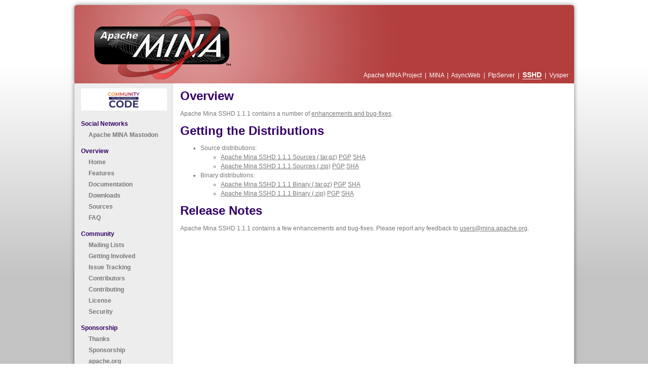

--- FILE ---
content_type: text/html
request_url: https://mina.apache.org/sshd-project/download_1.1.1.html
body_size: 893
content:
<!DOCTYPE html>

<html lang="en">
<head>
    <title>Apache SSHD 1.1.1 Release &mdash; Apache MINA</title>

    <link href="/assets/css/common.css" rel="stylesheet" type="text/css"/>
    <link href="/assets/css/sshd.css" rel="stylesheet" type="text/css"/>
</head>
<body>
<script src="https://www.apachecon.com/event-images/snippet.js"></script>
<div id="container">
    <div id="header">
    <div id="subProjectsNavBar">
        <a href="/">
            
                Apache MINA Project
            
        </a>
        &nbsp;|&nbsp;
        <a href="/mina-project/">
            
                MINA
            
        </a>
        &nbsp;|&nbsp;
        <a href="/asyncweb-project/">
            
                AsyncWeb
            
        </a>
        &nbsp;|&nbsp;
        <a href="/ftpserver-project/">
            
                FtpServer
            
        </a>
        &nbsp;|&nbsp;
        <a href="/sshd-project/">
            
                <strong>SSHD</strong>
            
        </a>
        &nbsp;|&nbsp;
        <a href="/vysper-project/">
            
                Vysper
            
        </a>
    </div>
</div>


    <div id="content">
        <div id="leftColumn">
            <div id="navigation">
                <a class="acevent" data-format="wide" data-width="170"></a>
                <h5>Social Networks</h5>
                <ul>
                    <li><a href="https://fosstodon.org/@apachemina">Apache MINA Mastodon</a></li>
                </ul>
                <h5>Overview</h5>
                <ul>
                    <li><a href="/sshd-project/index.html">Home</a> </li>
                    <li><a href="/sshd-project/features.html">Features</a> </li>
                    <li><a href="/sshd-project/documentation.html">Documentation</a></li>
                    <li><a href="/sshd-project/downloads.html">Downloads</a></li>
                    <li><a href="/sshd-project/sources.html">Sources</a></li>
                    <li><a href="/sshd-project/faq.html">FAQ</a></li>
                </ul>

                <h5>Community</h5>
                <ul>
                    <li><a href="/sshd-project/mailing_lists.html">Mailing Lists</a></li>
                    <li><a href="/sshd-project/getting_involved.html">Getting Involved</a></li>
                    <li><a href="/sshd-project/issue_tracking.html">Issue Tracking</a></li>
                    <li><a href="/sshd-project/contributors.html">Contributors</a></li>
                    <li><a href="https://www.apache.org/foundation/contributing.html">Contributing</a></li>
                    <li><a href="https://www.apache.org/licenses/">License</a></li>
                    <li><a href="https://www.apache.org/security/">Security</a></li>
                </ul>

                <h5>Sponsorship</h5>
                <ul>
                    <li><a href="https://www.apache.org/foundation/thanks.html">Thanks</a></li>
                    <li><a href="https://www.apache.org/foundation/sponsorship.html">Sponsorship</a></li>
                    <li><a href="https://www.apache.org/">apache.org</a></li>
                </ul>
            </div>
        </div>
        <div id="rightColumn">
            

            
	<h1 id="overview">Overview</h1>
<p>Apache Mina SSHD 1.1.1 contains a number of <a href="https://issues.apache.org/jira/secure/ReleaseNote.jspa?projectId=12310849&amp;version=12335067">enhancements and bug-fixes</a>.</p>
<h1 id="getting-the-distributions">Getting the Distributions</h1>
<ul>
<li>Source distributions:
<ul>
<li><a href="https://archive.apache.org/dist/mina/sshd/1.1.1/apache-sshd-1.1.1-src.tar.gz">Apache Mina SSHD 1.1.1 Sources (.tar.gz)</a> <a href="https://archive.apache.org/dist/mina/sshd/1.1.1/apache-sshd-1.1.1-src.tar.gz.asc">PGP</a> <a href="https://archive.apache.org/dist/mina/sshd/1.1.1/apache-sshd-1.1.1-src.tar.gz.sha1">SHA</a></li>
<li><a href="https://archive.apache.org/dist/mina/sshd/1.1.1/apache-sshd-1.1.1-src.zip">Apache Mina SSHD 1.1.1 Sources (.zip)</a> <a href="https://archive.apache.org/dist/mina/sshd/1.1.1/apache-sshd-1.1.1-src.zip.asc">PGP</a> <a href="https://archive.apache.org/dist/mina/sshd/1.1.1/apache-sshd-1.1.1-src.zip.sha1">SHA</a></li>
</ul>
</li>
<li>Binary distributions:
<ul>
<li><a href="https://archive.apache.org/dist/mina/sshd/1.1.1/apache-sshd-1.1.1.tar.gz">Apache Mina SSHD 1.1.1 Binary (.tar.gz)</a> <a href="https://archive.apache.org/dist/mina/sshd/1.1.1/apache-sshd-1.1.1.tar.gz.asc">PGP</a> <a href="https://archive.apache.org/dist/mina/sshd/1.1.1/apache-sshd-1.1.1.tar.gz.sha1">SHA</a></li>
<li><a href="https://archive.apache.org/dist/mina/sshd/1.1.1/apache-sshd-1.1.1.zip">Apache Mina SSHD 1.1.1 Binary (.zip)</a> <a href="https://archive.apache.org/dist/mina/sshd/1.1.1/apache-sshd-1.1.1.zip.asc">PGP</a> <a href="https://archive.apache.org/dist/mina/sshd/1.1.1/apache-sshd-1.1.1.zip.sha1">SHA</a></li>
</ul>
</li>
</ul>
<h1 id="release-notes">Release Notes</h1>
<p>Apache Mina SSHD 1.1.1 contains a few enhancements and bug-fixes.
Please report any feedback to <a href="mailto:users@mina.apache.org">users@mina.apache.org</a>.</p>


            

        </div>
        <div id="endContent"></div>
    </div>

    <div id="footer">
    &copy; 2003-2025, <a href="https://www.apache.org">The Apache Software Foundation</a> - <a href="https://privacy.apache.org/policies/privacy-policy-public.html">Privacy Policy</a><br />
    Apache MINA, MINA, Apache Vysper, Vysper, Apache SSHd, SSHd, Apache FtpServer, FtpServer, Apache AsyncWeb, AsyncWeb,
    Apache, the Apache feather logo, and the Apache Mina project logos are trademarks of The Apache Software Foundation.
</div>

</div>

</body>

</html>


--- FILE ---
content_type: text/css
request_url: https://mina.apache.org/assets/css/common.css
body_size: 1986
content:
/*
 *  Licensed to the Apache Software Foundation (ASF) under one
 *  or more contributor license agreements.  See the NOTICE file
 *  distributed with this work for additional information
 *  regarding copyright ownership.  The ASF licenses this file
 *  to you under the Apache License, Version 2.0 (the
 *  "License"); you may not use this file except in compliance
 *  with the License.  You may obtain a copy of the License at
 *
 *    http://www.apache.org/licenses/LICENSE-2.0
 *
 *  Unless required by applicable law or agreed to in writing,
 *  software distributed under the License is distributed on an
 *  "AS IS" BASIS, WITHOUT WARRANTIES OR CONDITIONS OF ANY
 *  KIND, either express or implied.  See the License for the
 *  specific language governing permissions and limitations
 *  under the License.
 *
 */
html 
{
	overflow-y: scroll;
}

body 
{
	padding: 0;
	margin: 0;
	font-family: 'Lucida Sans', 'Helvetica', 'Sans-serif', 'sans';
	font-size: 77%;
	color: #777777;
	background-color: white;
	background-image: url('../img/body-bg.png');
	background-repeat: repeat-x;
	background-position: bottom;
	background-attachment: fixed;
	height: 99%;
}

h1, h2, h3, h4, h5, h6 
{
	font-weight: bold;
	margin: 0.67em 0px 0.67em 0px;
}

h1 
{
	font-size: 197%;

/* 26px equivalent */
}

h2 
{
	font-size: 153.9%;

/* 20px equivalent */
}

h3 
{
	font-size: 131%;

/* 17px equivalent */
}

h4 
{
	font-size: 93%;

/* 12px equivalent */
}

h5 
{
	font-size: 85%;

/* 11px equivalent */
}

h6 
{
	font-size: 77%;

/* 10px equivalent */
}

#container 
{
	position: absolute;
	width: 1005px;
	margin-left: -502px;
	left: 50%;
}

#header 
{
	width: 1005px;
	height: 165px;
	background-repeat: no-repeat;
}

#subProjectsNavBar 
{
	color: white;
	text-align: right;
	margin: 0px;
	color: #ffffff;
	font-size: 12px;
	padding: 140px 20px 2px;
}

#subProjectsNavBar a, #subProjectsNavBar a:link, #subProjectsNavBar a:visited 
{
	color: #ffffff;
	text-decoration: none;
}

#subProjectsNavBar a:hover 
{
	color: #ffffff;
	border-bottom: solid #ffffff 1px;
}

#subProjectsNavBar a strong 
{
	font-size: 14px;
	font-weight: bold;
	color: #ffffff;
	border-bottom: solid #ffffff 1px;
}

#content 
{
	background: url('../img/content-bg.png') repeat-y;
}

#endContent 
{
	clear: both;
}

#leftColumn 
{
	float: left;
	width: 193px;
	padding-top: 10px;
	margin-left: 10px;
	line-height: 1.8em;
}

#rightColumn 
{
	float: left;
	margin-left: 15px;
	width: 762px;
	text-align: left;
	line-height: 1.5em;
}

#editZone 
{


/* Netscape 4, IE 4.x-5.0/Win and other lesser browsers will use this */
  position: absolute;
	right: 0;
	top: 0;
	height: 60px;
	width: 60px;
	z-index: 1000;
}

body > div#editZone 
{
	

/* used by Opera 5+, Netscape6+/Mozilla, Konqueror, Safari, OmniWeb 4.5+, iCab, ICEbrowser */
  position: fixed;
}

a 
{
	color: #777777;
	text-decoration: underline;
}

a:hover 
{
	color: #000000;
}

a.none 
{
	background: transparent;
	padding-right: 0px;
}

#navigation 
{
	padding-left: 12px;
	font-weight: bold;
}

#navigation ul 
{
	margin: 0px;
	padding: 0px;
	margin-bottom: 10px;
}

#navigation li 
{
	list-style-type: none;
	margin-left: 15px;
	padding-left: 0px;
}

#navigation li ul 
{
	margin-left: 1.5em;
}

#navigation a 
{
	text-decoration: none;
	color: #777777;
}

#navigation a:hover 
{
	color: #000000;
	font-weight: bolder;
}

#navigation div 
{
	line-height: 1.5em;
	margin-bottom: 2em;
}

#navigation h5 
{
	font-size: 1em;
	margin-bottom: 0px;
	padding-bottom: 0px;
}

#navigation strong 
{
	color: #000000;
}

.blogSurtitle 
{
	padding-bottom: 10px;
}

.blogSurtitle img 
{
	display: none;
}

.endsection, .pagesubheading 
{
	display: none;
}

.blogpost .wiki-content 
{
	padding-left: 25px;
}

.blogDate 
{
	text-decoration: none;
	font-weight: bolder;
	padding: 1px;
	padding-left: 20px;
}

a.blogHeading 
{
	text-decoration: none;
	font-weight: bolder;
	padding-left: 20px;
	margin: 10px;
}

#footer
{
        font-size: 11px;
        padding-left: 215px;
        padding-right: 20px;
        padding-bottom: 15px;
        text-align: center;
        background-image: url('../img/footer.png');
        background-repeat: no-repeat;
        background-position: bottom;
}

.nobr sup img 
{
	display: none;
}

.preformattedContent pre 
{
	padding: 5px 10px;
	border: 1px dashed #1a6c0b;
	background-color: #f0f0f0;
}

blockquote 
{
	margin: 10px;
	padding: 0px 10px;
	border-left: 1px solid #1a6c0b;
}

table 
{
	margin: 5px;
	border-collapse: collapse;
}

table td 
{
	border-width: 1px;
	border-style: solid;
	border-color: #ccc;
	padding: 3px 4px 3px 4px;
}

table th 
{
	border-width: 1px;
	border-style: solid;
	border-color: #ccc;
	padding: 3px 4px 3px 4px;
	background-color: #f0f0f0;
	text-align: center;
}

td 
{
	border-width: 1px;
	border-style: solid;
	border-color: #ccc;
	padding: 3px 4px 3px 4px;
}

th 
{
	border-width: 1px;
	border-style: solid;
	border-color: #ccc;
	padding: 3px 4px 3px 4px;
	background-color: #f0f0f0;
	text-align: center;
}

table.confluenceTable 
{
	margin: 5px;
	border-collapse: collapse;
}

/* Added as a temporary fix for CONF-4223. The table elements appear to be inheriting the border: none attribute from the sectionMacro class */

table.confluenceTable td.confluenceTd 
{
	border-width: 1px;
	border-style: solid;
	border-color: #ccc;
	padding: 3px 4px 3px 4px;
}

/* Added as a temporary fix for CONF-4223. The table elements appear to be inheriting the border: none attribute from the sectionMacro class */

table.confluenceTable th.confluenceTh 
{
	border-width: 1px;
	border-style: solid;
	border-color: #ccc;
	padding: 3px 4px 3px 4px;
	background-color: #f0f0f0;
	text-align: center;
}

td.confluenceTd 
{
	border-width: 1px;
	border-style: solid;
	border-color: #ccc;
	padding: 3px 4px 3px 4px;
}

th.confluenceTh 
{
	border-width: 1px;
	border-style: solid;
	border-color: #ccc;
	padding: 3px 4px 3px 4px;
	background-color: #f0f0f0;
	text-align: center;
}

.note
{
	border: 1px solid #f0c000;
	background: #ffffce url('../img/icons/warning.gif') no-repeat 5px 5px;
	text-align: left;
	margin-top: 5px;
	margin-bottom: 5px;
	padding: 5px 5px 5px 28px;
}

.warning
{
	border: 1px solid #f0c000;
	background: #ffffce url('../img/icons/forbidden.gif') no-repeat 5px 5px;
	text-align: left;
	margin-top: 5px;
	margin-bottom: 5px;
	padding: 5px 5px 5px 28px;
}

.info
{
	border: 1px solid #3c78b5;
	background: #D8E4F1 url('../img/icons/information.gif') no-repeat 5px 5px;
	text-align: left;
	margin-top: 5px;
	margin-bottom: 5px;
	padding: 5px 5px 5px 28px;
}

.tip
{
	border: 1px solid #090;
	background: #dfd url('../img/icons/check.gif') no-repeat 5px 5px;
	text-align: left;
	margin-top: 5px;
	margin-bottom: 5px;
	padding: 5px 5px 5px 28px;
}

.code 
{
	border: 1px dashed #1a6c0b;
	font-size: 11px;
	font-family: Courier;
	margin: 10px;
	line-height: 13px;
}

.codeHeader 
{
	background-color: #f0f0f0;
	border-bottom: 1px dashed #1a6c0b;
	padding: 3px;
	text-align: center;
}

.codeContent 
{
	text-align: left;
	background-color: #f0f0f0;
	padding: 3px;
}

.code-keyword 
{
	color: #000091;
	background-color: inherit;
}

.code-object 
{
	color: #910091;
	background-color: inherit;
}

.code-quote 
{
	color: #009100;
	background-color: inherit;
}

.code-comment 
{
	color: #808080;
	background-color: inherit;
}

.code-xml .code-keyword 
{
	color: inherit;
	font-weight: bold;
}

.code-tag 
{
	color: #000091;
	background-color: inherit;
}

.news h1
{
    font-size: 153.9%;
}

.news h2
{
    font-size: 100%;
        text-decoration: none;
        font-weight: bolder;
        padding-left: 20px;
        margin: 10px;
}

.news h2 em
{
    color: #777;
    font-size: 100%;
    font-style: italic;
    float: right;
        font-weight: normal;
    clear: right;
}

/*---------------------------------------------*/
/* CSS used for the included code              */
/*---------------------------------------------*/

.codehilite pre
{
        padding: 5px 10px;
        border-width: 1px;
        border-style: dashed;
        background-color: #f0f0f0;
}

.codehilite .hll { background-color: #ffffcc }
.codehilite  { background: #f0f0f0; }
.codehilite .c { color: #60a0b0; font-style: italic } /* Comment */
.codehilite .err { border: 1px solid #FF0000 } /* Error */
.codehilite .k { color: #007020; font-weight: bold } /* Keyword */
.codehilite .o { color: #666666 } /* Operator */
.codehilite .cm { color: #60a0b0; font-style: italic } /* Comment.Multiline */
.codehilite .cp { color: #007020 } /* Comment.Preproc */
.codehilite .c1 { color: #60a0b0; font-style: italic } /* Comment.Single */
.codehilite .cs { color: #60a0b0; background-color: #fff0f0 } /* Comment.Special */
.codehilite .gd { color: #A00000 } /* Generic.Deleted */
.codehilite .ge { font-style: italic } /* Generic.Emph */
.codehilite .gr { color: #FF0000 } /* Generic.Error */
.codehilite .gh { color: #000080; font-weight: bold } /* Generic.Heading */
.codehilite .gi { color: #00A000 } /* Generic.Inserted */
.codehilite .go { color: #808080 } /* Generic.Output */
.codehilite .gp { color: #c65d09; font-weight: bold } /* Generic.Prompt */
.codehilite .gs { font-weight: bold } /* Generic.Strong */
.codehilite .gu { color: #800080; font-weight: bold } /* Generic.Subheading */
.codehilite .gt { color: #0040D0 } /* Generic.Traceback */
.codehilite .kc { color: #007020; font-weight: bold } /* Keyword.Constant */
.codehilite .kd { color: #007020; font-weight: bold } /* Keyword.Declaration */
.codehilite .kn { color: #007020; font-weight: bold } /* Keyword.Namespace */
.codehilite .kp { color: #007020 } /* Keyword.Pseudo */
.codehilite .kr { color: #007020; font-weight: bold } /* Keyword.Reserved */
.codehilite .kt { color: #902000 } /* Keyword.Type */
.codehilite .m { color: #40a070 } /* Literal.Number */
.codehilite .s { color: #4070a0 } /* Literal.String */
.codehilite .na { color: #4070a0 } /* Name.Attribute */
.codehilite .nb { color: #007020 } /* Name.Builtin */
.codehilite .nc { color: #0e84b5; font-weight: bold } /* Name.Class */
.codehilite .no { color: #60add5 } /* Name.Constant */
.codehilite .nd { color: #555555; font-weight: bold } /* Name.Decorator */
.codehilite .ni { color: #d55537; font-weight: bold } /* Name.Entity */
.codehilite .ne { color: #007020 } /* Name.Exception */
.codehilite .nf { color: #06287e } /* Name.Function */
.codehilite .nl { color: #002070; font-weight: bold } /* Name.Label */
.codehilite .nn { color: #0e84b5; font-weight: bold } /* Name.Namespace */
.codehilite .nt { color: #062873; font-weight: bold } /* Name.Tag */
.codehilite .nv { color: #bb60d5 } /* Name.Variable */
.codehilite .ow { color: #007020; font-weight: bold } /* Operator.Word */
.codehilite .w { color: #bbbbbb } /* Text.Whitespace */
.codehilite .mf { color: #40a070 } /* Literal.Number.Float */
.codehilite .mh { color: #40a070 } /* Literal.Number.Hex */
.codehilite .mi { color: #40a070 } /* Literal.Number.Integer */
.codehilite .mo { color: #40a070 } /* Literal.Number.Oct */
.codehilite .sb { color: #4070a0 } /* Literal.String.Backtick */
.codehilite .sc { color: #4070a0 } /* Literal.String.Char */
.codehilite .sd { color: #4070a0; font-style: italic } /* Literal.String.Doc */
.codehilite .s2 { color: #4070a0 } /* Literal.String.Double */
..codehilite .se { color: #4070a0; font-weight: bold } /* Literal.String.Escape */
.codehilite .sh { color: #4070a0 } /* Literal.String.Heredoc */
.codehilite .si { color: #70a0d0; font-style: italic } /* Literal.String.Interpol */
.codehilite .sx { color: #c65d09 } /* Literal.String.Other */
.codehilite .sr { color: #235388 } /* Literal.String.Regex */
.codehilite .s1 { color: #4070a0 } /* Literal.String.Single */
.codehilite .ss { color: #517918 } /* Literal.String.Symbol */
.codehilite .bp { color: #007020 } /* Name.Builtin.Pseudo */
.codehilite .vc { color: #bb60d5 } /* Name.Variable.Class */
.codehilite .vg { color: #bb60d5 } /* Name.Variable.Global */
.codehilite .vi { color: #bb60d5 } /* Name.Variable.Instance */
.codehilite .il { color: #40a070 } /* Literal.Number.Integer.Long */


/* nav */

.nav
{
    background-color: #f0f0f0;
	margin-top: 5px;
    padding: 5px;
	-webkit-box-shadow: 2px 2px 2px rgba(50, 50, 50, 0.5);
	-moz-box-shadow:    2px 2px 2px rgba(50, 50, 50, 0.5);
	box-shadow:         2px 2px 2px rgba(50, 50, 50, 0.5);
}

.nav_prev,
.nav_up,
.nav_next
{
    display: block;
    float: left;
    width: 33%;
}

.nav_prev
{
    text-align: left;
}

.nav_prev a
{
    padding-left: 20px;
    background: url('../img/nav_prev.png') no-repeat left;
}

.nav_up
{
    width: 34%;
    text-align: center;
}

.nav_up a
{
    padding-left: 18px;
    background: url('../img/nav_up.png') no-repeat left;
}

.nav_next
{
    float: right;
    text-align: right;
}

.nav_next a
{
    padding-right: 20px;
    background: url('../img/nav_next.png') no-repeat right;
}


/* clearfix */

.clearfix
{
  *zoom: 1;
}

.clearfix:before,
.clearfix:after
{
    display: table;
    line-height: 0;
    content: "";
}

.clearfix:after
{
    clear: both;
}


--- FILE ---
content_type: text/css
request_url: https://mina.apache.org/assets/css/sshd.css
body_size: -613
content:
/*
 *  Licensed to the Apache Software Foundation (ASF) under one
 *  or more contributor license agreements.  See the NOTICE file
 *  distributed with this work for additional information
 *  regarding copyright ownership.  The ASF licenses this file
 *  to you under the Apache License, Version 2.0 (the
 *  "License"); you may not use this file except in compliance
 *  with the License.  You may obtain a copy of the License at
 *
 *    http://www.apache.org/licenses/LICENSE-2.0
 *
 *  Unless required by applicable law or agreed to in writing,
 *  software distributed under the License is distributed on an
 *  "AS IS" BASIS, WITHOUT WARRANTIES OR CONDITIONS OF ANY
 *  KIND, either express or implied.  See the License for the
 *  specific language governing permissions and limitations
 *  under the License.
 *
 */
h1, h2, h3, h4, h5, h6 
{
	color: #330066;
}

#header 
{
	background-image: url('../img/header-sshd.png');
}

.blogDate 
{
	color: #330066;
	background: url('../img/news.png') no-repeat;
}

a.blogHeading 
{
	color: #330066;
	background: url('../img/post.png') no-repeat;
}
